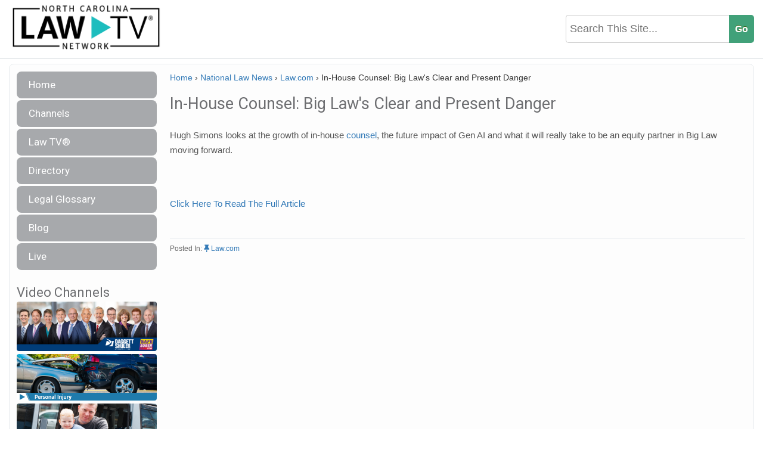

--- FILE ---
content_type: text/plain
request_url: https://www.google-analytics.com/j/collect?v=1&_v=j102&a=734296248&t=pageview&_s=1&dl=https%3A%2F%2Fnorthcarolinalawtv.com%2Fnational-law-news%2Flaw-com%2Fin-house-counsel-big-laws-clear-and-present-danger%2F&ul=en-us%40posix&dt=In-House%20Counsel%3A%20Big%20Law%27s%20Clear%20and%20Present%20Danger%20%E2%80%93%20North%20Carolina%20Law%20TV&sr=1280x720&vp=1280x720&_u=IEBAAEABAAAAACAAI~&jid=619006805&gjid=1036310629&cid=1477597768.1767251149&tid=UA-68081213-9&_gid=800233493.1767251149&_r=1&_slc=1&z=1365333964
body_size: -452
content:
2,cG-55E37PV6X4